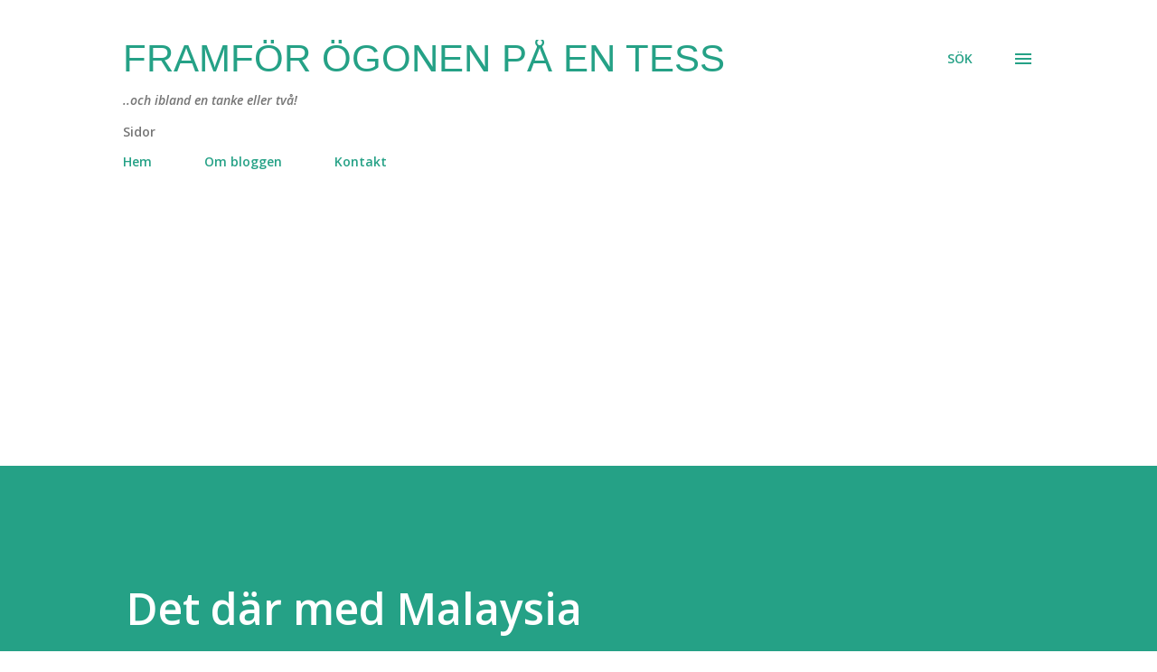

--- FILE ---
content_type: text/html; charset=utf-8
request_url: https://www.google.com/recaptcha/api2/aframe
body_size: 259
content:
<!DOCTYPE HTML><html><head><meta http-equiv="content-type" content="text/html; charset=UTF-8"></head><body><script nonce="XeJ5KrD8CsqDUu6gtcjjHA">/** Anti-fraud and anti-abuse applications only. See google.com/recaptcha */ try{var clients={'sodar':'https://pagead2.googlesyndication.com/pagead/sodar?'};window.addEventListener("message",function(a){try{if(a.source===window.parent){var b=JSON.parse(a.data);var c=clients[b['id']];if(c){var d=document.createElement('img');d.src=c+b['params']+'&rc='+(localStorage.getItem("rc::a")?sessionStorage.getItem("rc::b"):"");window.document.body.appendChild(d);sessionStorage.setItem("rc::e",parseInt(sessionStorage.getItem("rc::e")||0)+1);localStorage.setItem("rc::h",'1768731400139');}}}catch(b){}});window.parent.postMessage("_grecaptcha_ready", "*");}catch(b){}</script></body></html>